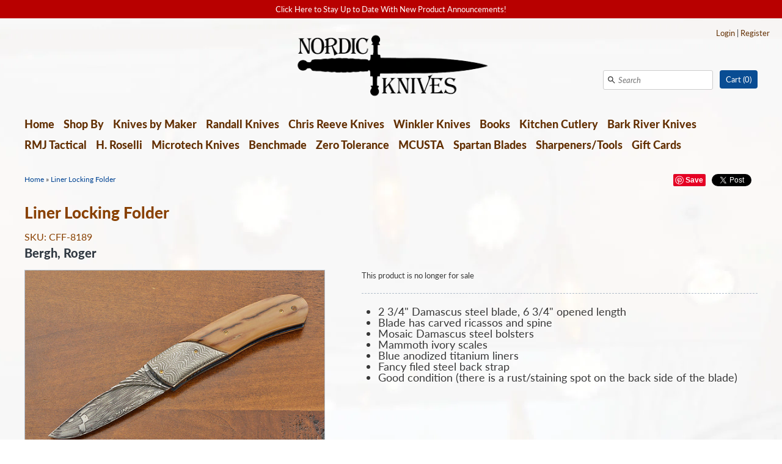

--- FILE ---
content_type: text/html; charset=utf-8
request_url: https://nordicknives.com/products/liner-locking-folder-249
body_size: 15824
content:
<!DOCTYPE html>
<html class="no-js" lang="en">
<head>
  <!-- Expression v4.7.2 -->
  <meta charset="utf-8" />
  <title>
    Liner Locking Folder &ndash; Nordic Knives
  </title>
  
  <meta name="description" content="2 3/4&quot; Damascus steel blade, 6 3/4&quot; opened length Blade has carved ricassos and spine Mosaic Damascus steel bolsters Mammoth ivory scales Blue anodized titanium liners Fancy filed steel back strap Good condition (there is a rust/staining spot on the back side of the blade)" />
  
  <link rel="canonical" href="https://nordicknives.com/products/liner-locking-folder-249" />

  <meta name="HandheldFriendly" content="True">
  <meta name="MobileOptimized" content="320">
  <meta name="viewport" content="width=device-width,initial-scale=1.0" />
  <meta name="theme-color" content="#094d93">

  
  <link rel="shortcut icon" href="//nordicknives.com/cdn/shop/files/fav.png?v=1613717166" type="image/png" />
  

  <meta property="og:site_name" content="Nordic Knives" />

	<meta property="og:image" content="http://nordicknives.com/cdn/shop/files/CFF-8189_large.jpg?v=1686773293" />
    <meta property="og:description" content="2 3/4&quot; Damascus steel blade, 6 3/4&quot; opened length Blade has carved ricassos and spine Mosaic Damascus steel bolsters Mammoth ivory scales..." />
    <meta property="og:title" content="Liner Locking Folder - Nordic Knives" />
    <meta property="og:type" content="product" />
    <meta property="og:url" content="https://nordicknives.com/products/liner-locking-folder-249" />


  
 


<meta name="twitter:card" content="summary">

  <meta name="twitter:title" content="Liner Locking Folder">
  <meta name="twitter:description" content="
2 3/4&quot; Damascus steel blade, 6 3/4&quot; opened length
Blade has carved ricassos and spine
Mosaic Damascus steel bolsters
Mammoth ivory scales
Blue anodized titanium liners
Fancy filed steel back strap
Good condition (there is a rust/staining spot on the back side of the blade)
">
  <meta name="twitter:image" content="https://nordicknives.com/cdn/shop/files/CFF-8189_medium.jpg?v=1686773293">
  <meta name="twitter:image:width" content="240">
  <meta name="twitter:image:height" content="240">


  <link href="//nordicknives.com/cdn/shop/t/2/assets/styles.scss.css?v=96747814353314419621762274855" rel="stylesheet" type="text/css" media="all" />

<script src="//ajax.googleapis.com/ajax/libs/jquery/1.8.1/jquery.min.js"></script>
<script src="//nordicknives.com/cdn/shopifycloud/storefront/assets/themes_support/api.jquery-7ab1a3a4.js" type="text/javascript"></script>


<script>
  Shopify.money_format = "${{amount}}";
  window.theme = window.theme || {};
  theme.jQuery = jQuery;
  theme.money_format = "${{amount}}";
  theme.productData = {};
  theme.setHomepageLayout = function(){
    if($('#shopify-section-sidebar [data-section-type="sidebar"]').children().length) {
      $('#key_content').attr('class', 'col-3-right');
    } else {
      $('#key_content').attr('class', 'col-4');
    }
  };
  theme.mobileSnapWidth = 768;
  document.documentElement.className = document.documentElement.className.replace('no-js', '');
</script>


<script>window.performance && window.performance.mark && window.performance.mark('shopify.content_for_header.start');</script><meta id="shopify-digital-wallet" name="shopify-digital-wallet" content="/5286920278/digital_wallets/dialog">
<link rel="alternate" type="application/json+oembed" href="https://nordicknives.com/products/liner-locking-folder-249.oembed">
<script async="async" src="/checkouts/internal/preloads.js?locale=en-US"></script>
<script id="shopify-features" type="application/json">{"accessToken":"fbafc2f837493c3c1aebebc538117a3a","betas":["rich-media-storefront-analytics"],"domain":"nordicknives.com","predictiveSearch":true,"shopId":5286920278,"locale":"en"}</script>
<script>var Shopify = Shopify || {};
Shopify.shop = "nordic-knives.myshopify.com";
Shopify.locale = "en";
Shopify.currency = {"active":"USD","rate":"1.0"};
Shopify.country = "US";
Shopify.theme = {"name":"Expression","id":39215464534,"schema_name":"Expression","schema_version":"4.7.2","theme_store_id":230,"role":"main"};
Shopify.theme.handle = "null";
Shopify.theme.style = {"id":null,"handle":null};
Shopify.cdnHost = "nordicknives.com/cdn";
Shopify.routes = Shopify.routes || {};
Shopify.routes.root = "/";</script>
<script type="module">!function(o){(o.Shopify=o.Shopify||{}).modules=!0}(window);</script>
<script>!function(o){function n(){var o=[];function n(){o.push(Array.prototype.slice.apply(arguments))}return n.q=o,n}var t=o.Shopify=o.Shopify||{};t.loadFeatures=n(),t.autoloadFeatures=n()}(window);</script>
<script id="shop-js-analytics" type="application/json">{"pageType":"product"}</script>
<script defer="defer" async type="module" src="//nordicknives.com/cdn/shopifycloud/shop-js/modules/v2/client.init-shop-cart-sync_BdyHc3Nr.en.esm.js"></script>
<script defer="defer" async type="module" src="//nordicknives.com/cdn/shopifycloud/shop-js/modules/v2/chunk.common_Daul8nwZ.esm.js"></script>
<script type="module">
  await import("//nordicknives.com/cdn/shopifycloud/shop-js/modules/v2/client.init-shop-cart-sync_BdyHc3Nr.en.esm.js");
await import("//nordicknives.com/cdn/shopifycloud/shop-js/modules/v2/chunk.common_Daul8nwZ.esm.js");

  window.Shopify.SignInWithShop?.initShopCartSync?.({"fedCMEnabled":true,"windoidEnabled":true});

</script>
<script id="__st">var __st={"a":5286920278,"offset":-25200,"reqid":"d7718dd3-8eae-42df-9fe2-e8025fc70b88-1768979380","pageurl":"nordicknives.com\/products\/liner-locking-folder-249","u":"924b76f54bf4","p":"product","rtyp":"product","rid":8372771979585};</script>
<script>window.ShopifyPaypalV4VisibilityTracking = true;</script>
<script id="captcha-bootstrap">!function(){'use strict';const t='contact',e='account',n='new_comment',o=[[t,t],['blogs',n],['comments',n],[t,'customer']],c=[[e,'customer_login'],[e,'guest_login'],[e,'recover_customer_password'],[e,'create_customer']],r=t=>t.map((([t,e])=>`form[action*='/${t}']:not([data-nocaptcha='true']) input[name='form_type'][value='${e}']`)).join(','),a=t=>()=>t?[...document.querySelectorAll(t)].map((t=>t.form)):[];function s(){const t=[...o],e=r(t);return a(e)}const i='password',u='form_key',d=['recaptcha-v3-token','g-recaptcha-response','h-captcha-response',i],f=()=>{try{return window.sessionStorage}catch{return}},m='__shopify_v',_=t=>t.elements[u];function p(t,e,n=!1){try{const o=window.sessionStorage,c=JSON.parse(o.getItem(e)),{data:r}=function(t){const{data:e,action:n}=t;return t[m]||n?{data:e,action:n}:{data:t,action:n}}(c);for(const[e,n]of Object.entries(r))t.elements[e]&&(t.elements[e].value=n);n&&o.removeItem(e)}catch(o){console.error('form repopulation failed',{error:o})}}const l='form_type',E='cptcha';function T(t){t.dataset[E]=!0}const w=window,h=w.document,L='Shopify',v='ce_forms',y='captcha';let A=!1;((t,e)=>{const n=(g='f06e6c50-85a8-45c8-87d0-21a2b65856fe',I='https://cdn.shopify.com/shopifycloud/storefront-forms-hcaptcha/ce_storefront_forms_captcha_hcaptcha.v1.5.2.iife.js',D={infoText:'Protected by hCaptcha',privacyText:'Privacy',termsText:'Terms'},(t,e,n)=>{const o=w[L][v],c=o.bindForm;if(c)return c(t,g,e,D).then(n);var r;o.q.push([[t,g,e,D],n]),r=I,A||(h.body.append(Object.assign(h.createElement('script'),{id:'captcha-provider',async:!0,src:r})),A=!0)});var g,I,D;w[L]=w[L]||{},w[L][v]=w[L][v]||{},w[L][v].q=[],w[L][y]=w[L][y]||{},w[L][y].protect=function(t,e){n(t,void 0,e),T(t)},Object.freeze(w[L][y]),function(t,e,n,w,h,L){const[v,y,A,g]=function(t,e,n){const i=e?o:[],u=t?c:[],d=[...i,...u],f=r(d),m=r(i),_=r(d.filter((([t,e])=>n.includes(e))));return[a(f),a(m),a(_),s()]}(w,h,L),I=t=>{const e=t.target;return e instanceof HTMLFormElement?e:e&&e.form},D=t=>v().includes(t);t.addEventListener('submit',(t=>{const e=I(t);if(!e)return;const n=D(e)&&!e.dataset.hcaptchaBound&&!e.dataset.recaptchaBound,o=_(e),c=g().includes(e)&&(!o||!o.value);(n||c)&&t.preventDefault(),c&&!n&&(function(t){try{if(!f())return;!function(t){const e=f();if(!e)return;const n=_(t);if(!n)return;const o=n.value;o&&e.removeItem(o)}(t);const e=Array.from(Array(32),(()=>Math.random().toString(36)[2])).join('');!function(t,e){_(t)||t.append(Object.assign(document.createElement('input'),{type:'hidden',name:u})),t.elements[u].value=e}(t,e),function(t,e){const n=f();if(!n)return;const o=[...t.querySelectorAll(`input[type='${i}']`)].map((({name:t})=>t)),c=[...d,...o],r={};for(const[a,s]of new FormData(t).entries())c.includes(a)||(r[a]=s);n.setItem(e,JSON.stringify({[m]:1,action:t.action,data:r}))}(t,e)}catch(e){console.error('failed to persist form',e)}}(e),e.submit())}));const S=(t,e)=>{t&&!t.dataset[E]&&(n(t,e.some((e=>e===t))),T(t))};for(const o of['focusin','change'])t.addEventListener(o,(t=>{const e=I(t);D(e)&&S(e,y())}));const B=e.get('form_key'),M=e.get(l),P=B&&M;t.addEventListener('DOMContentLoaded',(()=>{const t=y();if(P)for(const e of t)e.elements[l].value===M&&p(e,B);[...new Set([...A(),...v().filter((t=>'true'===t.dataset.shopifyCaptcha))])].forEach((e=>S(e,t)))}))}(h,new URLSearchParams(w.location.search),n,t,e,['guest_login'])})(!0,!0)}();</script>
<script integrity="sha256-4kQ18oKyAcykRKYeNunJcIwy7WH5gtpwJnB7kiuLZ1E=" data-source-attribution="shopify.loadfeatures" defer="defer" src="//nordicknives.com/cdn/shopifycloud/storefront/assets/storefront/load_feature-a0a9edcb.js" crossorigin="anonymous"></script>
<script data-source-attribution="shopify.dynamic_checkout.dynamic.init">var Shopify=Shopify||{};Shopify.PaymentButton=Shopify.PaymentButton||{isStorefrontPortableWallets:!0,init:function(){window.Shopify.PaymentButton.init=function(){};var t=document.createElement("script");t.src="https://nordicknives.com/cdn/shopifycloud/portable-wallets/latest/portable-wallets.en.js",t.type="module",document.head.appendChild(t)}};
</script>
<script data-source-attribution="shopify.dynamic_checkout.buyer_consent">
  function portableWalletsHideBuyerConsent(e){var t=document.getElementById("shopify-buyer-consent"),n=document.getElementById("shopify-subscription-policy-button");t&&n&&(t.classList.add("hidden"),t.setAttribute("aria-hidden","true"),n.removeEventListener("click",e))}function portableWalletsShowBuyerConsent(e){var t=document.getElementById("shopify-buyer-consent"),n=document.getElementById("shopify-subscription-policy-button");t&&n&&(t.classList.remove("hidden"),t.removeAttribute("aria-hidden"),n.addEventListener("click",e))}window.Shopify?.PaymentButton&&(window.Shopify.PaymentButton.hideBuyerConsent=portableWalletsHideBuyerConsent,window.Shopify.PaymentButton.showBuyerConsent=portableWalletsShowBuyerConsent);
</script>
<script data-source-attribution="shopify.dynamic_checkout.cart.bootstrap">document.addEventListener("DOMContentLoaded",(function(){function t(){return document.querySelector("shopify-accelerated-checkout-cart, shopify-accelerated-checkout")}if(t())Shopify.PaymentButton.init();else{new MutationObserver((function(e,n){t()&&(Shopify.PaymentButton.init(),n.disconnect())})).observe(document.body,{childList:!0,subtree:!0})}}));
</script>

<script>window.performance && window.performance.mark && window.performance.mark('shopify.content_for_header.end');</script>
  

<link href="https://monorail-edge.shopifysvc.com" rel="dns-prefetch">
<script>(function(){if ("sendBeacon" in navigator && "performance" in window) {try {var session_token_from_headers = performance.getEntriesByType('navigation')[0].serverTiming.find(x => x.name == '_s').description;} catch {var session_token_from_headers = undefined;}var session_cookie_matches = document.cookie.match(/_shopify_s=([^;]*)/);var session_token_from_cookie = session_cookie_matches && session_cookie_matches.length === 2 ? session_cookie_matches[1] : "";var session_token = session_token_from_headers || session_token_from_cookie || "";function handle_abandonment_event(e) {var entries = performance.getEntries().filter(function(entry) {return /monorail-edge.shopifysvc.com/.test(entry.name);});if (!window.abandonment_tracked && entries.length === 0) {window.abandonment_tracked = true;var currentMs = Date.now();var navigation_start = performance.timing.navigationStart;var payload = {shop_id: 5286920278,url: window.location.href,navigation_start,duration: currentMs - navigation_start,session_token,page_type: "product"};window.navigator.sendBeacon("https://monorail-edge.shopifysvc.com/v1/produce", JSON.stringify({schema_id: "online_store_buyer_site_abandonment/1.1",payload: payload,metadata: {event_created_at_ms: currentMs,event_sent_at_ms: currentMs}}));}}window.addEventListener('pagehide', handle_abandonment_event);}}());</script>
<script id="web-pixels-manager-setup">(function e(e,d,r,n,o){if(void 0===o&&(o={}),!Boolean(null===(a=null===(i=window.Shopify)||void 0===i?void 0:i.analytics)||void 0===a?void 0:a.replayQueue)){var i,a;window.Shopify=window.Shopify||{};var t=window.Shopify;t.analytics=t.analytics||{};var s=t.analytics;s.replayQueue=[],s.publish=function(e,d,r){return s.replayQueue.push([e,d,r]),!0};try{self.performance.mark("wpm:start")}catch(e){}var l=function(){var e={modern:/Edge?\/(1{2}[4-9]|1[2-9]\d|[2-9]\d{2}|\d{4,})\.\d+(\.\d+|)|Firefox\/(1{2}[4-9]|1[2-9]\d|[2-9]\d{2}|\d{4,})\.\d+(\.\d+|)|Chrom(ium|e)\/(9{2}|\d{3,})\.\d+(\.\d+|)|(Maci|X1{2}).+ Version\/(15\.\d+|(1[6-9]|[2-9]\d|\d{3,})\.\d+)([,.]\d+|)( \(\w+\)|)( Mobile\/\w+|) Safari\/|Chrome.+OPR\/(9{2}|\d{3,})\.\d+\.\d+|(CPU[ +]OS|iPhone[ +]OS|CPU[ +]iPhone|CPU IPhone OS|CPU iPad OS)[ +]+(15[._]\d+|(1[6-9]|[2-9]\d|\d{3,})[._]\d+)([._]\d+|)|Android:?[ /-](13[3-9]|1[4-9]\d|[2-9]\d{2}|\d{4,})(\.\d+|)(\.\d+|)|Android.+Firefox\/(13[5-9]|1[4-9]\d|[2-9]\d{2}|\d{4,})\.\d+(\.\d+|)|Android.+Chrom(ium|e)\/(13[3-9]|1[4-9]\d|[2-9]\d{2}|\d{4,})\.\d+(\.\d+|)|SamsungBrowser\/([2-9]\d|\d{3,})\.\d+/,legacy:/Edge?\/(1[6-9]|[2-9]\d|\d{3,})\.\d+(\.\d+|)|Firefox\/(5[4-9]|[6-9]\d|\d{3,})\.\d+(\.\d+|)|Chrom(ium|e)\/(5[1-9]|[6-9]\d|\d{3,})\.\d+(\.\d+|)([\d.]+$|.*Safari\/(?![\d.]+ Edge\/[\d.]+$))|(Maci|X1{2}).+ Version\/(10\.\d+|(1[1-9]|[2-9]\d|\d{3,})\.\d+)([,.]\d+|)( \(\w+\)|)( Mobile\/\w+|) Safari\/|Chrome.+OPR\/(3[89]|[4-9]\d|\d{3,})\.\d+\.\d+|(CPU[ +]OS|iPhone[ +]OS|CPU[ +]iPhone|CPU IPhone OS|CPU iPad OS)[ +]+(10[._]\d+|(1[1-9]|[2-9]\d|\d{3,})[._]\d+)([._]\d+|)|Android:?[ /-](13[3-9]|1[4-9]\d|[2-9]\d{2}|\d{4,})(\.\d+|)(\.\d+|)|Mobile Safari.+OPR\/([89]\d|\d{3,})\.\d+\.\d+|Android.+Firefox\/(13[5-9]|1[4-9]\d|[2-9]\d{2}|\d{4,})\.\d+(\.\d+|)|Android.+Chrom(ium|e)\/(13[3-9]|1[4-9]\d|[2-9]\d{2}|\d{4,})\.\d+(\.\d+|)|Android.+(UC? ?Browser|UCWEB|U3)[ /]?(15\.([5-9]|\d{2,})|(1[6-9]|[2-9]\d|\d{3,})\.\d+)\.\d+|SamsungBrowser\/(5\.\d+|([6-9]|\d{2,})\.\d+)|Android.+MQ{2}Browser\/(14(\.(9|\d{2,})|)|(1[5-9]|[2-9]\d|\d{3,})(\.\d+|))(\.\d+|)|K[Aa][Ii]OS\/(3\.\d+|([4-9]|\d{2,})\.\d+)(\.\d+|)/},d=e.modern,r=e.legacy,n=navigator.userAgent;return n.match(d)?"modern":n.match(r)?"legacy":"unknown"}(),u="modern"===l?"modern":"legacy",c=(null!=n?n:{modern:"",legacy:""})[u],f=function(e){return[e.baseUrl,"/wpm","/b",e.hashVersion,"modern"===e.buildTarget?"m":"l",".js"].join("")}({baseUrl:d,hashVersion:r,buildTarget:u}),m=function(e){var d=e.version,r=e.bundleTarget,n=e.surface,o=e.pageUrl,i=e.monorailEndpoint;return{emit:function(e){var a=e.status,t=e.errorMsg,s=(new Date).getTime(),l=JSON.stringify({metadata:{event_sent_at_ms:s},events:[{schema_id:"web_pixels_manager_load/3.1",payload:{version:d,bundle_target:r,page_url:o,status:a,surface:n,error_msg:t},metadata:{event_created_at_ms:s}}]});if(!i)return console&&console.warn&&console.warn("[Web Pixels Manager] No Monorail endpoint provided, skipping logging."),!1;try{return self.navigator.sendBeacon.bind(self.navigator)(i,l)}catch(e){}var u=new XMLHttpRequest;try{return u.open("POST",i,!0),u.setRequestHeader("Content-Type","text/plain"),u.send(l),!0}catch(e){return console&&console.warn&&console.warn("[Web Pixels Manager] Got an unhandled error while logging to Monorail."),!1}}}}({version:r,bundleTarget:l,surface:e.surface,pageUrl:self.location.href,monorailEndpoint:e.monorailEndpoint});try{o.browserTarget=l,function(e){var d=e.src,r=e.async,n=void 0===r||r,o=e.onload,i=e.onerror,a=e.sri,t=e.scriptDataAttributes,s=void 0===t?{}:t,l=document.createElement("script"),u=document.querySelector("head"),c=document.querySelector("body");if(l.async=n,l.src=d,a&&(l.integrity=a,l.crossOrigin="anonymous"),s)for(var f in s)if(Object.prototype.hasOwnProperty.call(s,f))try{l.dataset[f]=s[f]}catch(e){}if(o&&l.addEventListener("load",o),i&&l.addEventListener("error",i),u)u.appendChild(l);else{if(!c)throw new Error("Did not find a head or body element to append the script");c.appendChild(l)}}({src:f,async:!0,onload:function(){if(!function(){var e,d;return Boolean(null===(d=null===(e=window.Shopify)||void 0===e?void 0:e.analytics)||void 0===d?void 0:d.initialized)}()){var d=window.webPixelsManager.init(e)||void 0;if(d){var r=window.Shopify.analytics;r.replayQueue.forEach((function(e){var r=e[0],n=e[1],o=e[2];d.publishCustomEvent(r,n,o)})),r.replayQueue=[],r.publish=d.publishCustomEvent,r.visitor=d.visitor,r.initialized=!0}}},onerror:function(){return m.emit({status:"failed",errorMsg:"".concat(f," has failed to load")})},sri:function(e){var d=/^sha384-[A-Za-z0-9+/=]+$/;return"string"==typeof e&&d.test(e)}(c)?c:"",scriptDataAttributes:o}),m.emit({status:"loading"})}catch(e){m.emit({status:"failed",errorMsg:(null==e?void 0:e.message)||"Unknown error"})}}})({shopId: 5286920278,storefrontBaseUrl: "https://nordicknives.com",extensionsBaseUrl: "https://extensions.shopifycdn.com/cdn/shopifycloud/web-pixels-manager",monorailEndpoint: "https://monorail-edge.shopifysvc.com/unstable/produce_batch",surface: "storefront-renderer",enabledBetaFlags: ["2dca8a86"],webPixelsConfigList: [{"id":"shopify-app-pixel","configuration":"{}","eventPayloadVersion":"v1","runtimeContext":"STRICT","scriptVersion":"0450","apiClientId":"shopify-pixel","type":"APP","privacyPurposes":["ANALYTICS","MARKETING"]},{"id":"shopify-custom-pixel","eventPayloadVersion":"v1","runtimeContext":"LAX","scriptVersion":"0450","apiClientId":"shopify-pixel","type":"CUSTOM","privacyPurposes":["ANALYTICS","MARKETING"]}],isMerchantRequest: false,initData: {"shop":{"name":"Nordic Knives","paymentSettings":{"currencyCode":"USD"},"myshopifyDomain":"nordic-knives.myshopify.com","countryCode":"US","storefrontUrl":"https:\/\/nordicknives.com"},"customer":null,"cart":null,"checkout":null,"productVariants":[{"price":{"amount":995.0,"currencyCode":"USD"},"product":{"title":"Liner Locking Folder","vendor":"Bergh, Roger","id":"8372771979585","untranslatedTitle":"Liner Locking Folder","url":"\/products\/liner-locking-folder-249","type":"CFF-8189"},"id":"45356215501121","image":{"src":"\/\/nordicknives.com\/cdn\/shop\/files\/CFF-8189.jpg?v=1686773293"},"sku":"CFF-8189","title":"Default Title","untranslatedTitle":"Default Title"}],"purchasingCompany":null},},"https://nordicknives.com/cdn","fcfee988w5aeb613cpc8e4bc33m6693e112",{"modern":"","legacy":""},{"shopId":"5286920278","storefrontBaseUrl":"https:\/\/nordicknives.com","extensionBaseUrl":"https:\/\/extensions.shopifycdn.com\/cdn\/shopifycloud\/web-pixels-manager","surface":"storefront-renderer","enabledBetaFlags":"[\"2dca8a86\"]","isMerchantRequest":"false","hashVersion":"fcfee988w5aeb613cpc8e4bc33m6693e112","publish":"custom","events":"[[\"page_viewed\",{}],[\"product_viewed\",{\"productVariant\":{\"price\":{\"amount\":995.0,\"currencyCode\":\"USD\"},\"product\":{\"title\":\"Liner Locking Folder\",\"vendor\":\"Bergh, Roger\",\"id\":\"8372771979585\",\"untranslatedTitle\":\"Liner Locking Folder\",\"url\":\"\/products\/liner-locking-folder-249\",\"type\":\"CFF-8189\"},\"id\":\"45356215501121\",\"image\":{\"src\":\"\/\/nordicknives.com\/cdn\/shop\/files\/CFF-8189.jpg?v=1686773293\"},\"sku\":\"CFF-8189\",\"title\":\"Default Title\",\"untranslatedTitle\":\"Default Title\"}}]]"});</script><script>
  window.ShopifyAnalytics = window.ShopifyAnalytics || {};
  window.ShopifyAnalytics.meta = window.ShopifyAnalytics.meta || {};
  window.ShopifyAnalytics.meta.currency = 'USD';
  var meta = {"product":{"id":8372771979585,"gid":"gid:\/\/shopify\/Product\/8372771979585","vendor":"Bergh, Roger","type":"CFF-8189","handle":"liner-locking-folder-249","variants":[{"id":45356215501121,"price":99500,"name":"Liner Locking Folder","public_title":null,"sku":"CFF-8189"}],"remote":false},"page":{"pageType":"product","resourceType":"product","resourceId":8372771979585,"requestId":"d7718dd3-8eae-42df-9fe2-e8025fc70b88-1768979380"}};
  for (var attr in meta) {
    window.ShopifyAnalytics.meta[attr] = meta[attr];
  }
</script>
<script class="analytics">
  (function () {
    var customDocumentWrite = function(content) {
      var jquery = null;

      if (window.jQuery) {
        jquery = window.jQuery;
      } else if (window.Checkout && window.Checkout.$) {
        jquery = window.Checkout.$;
      }

      if (jquery) {
        jquery('body').append(content);
      }
    };

    var hasLoggedConversion = function(token) {
      if (token) {
        return document.cookie.indexOf('loggedConversion=' + token) !== -1;
      }
      return false;
    }

    var setCookieIfConversion = function(token) {
      if (token) {
        var twoMonthsFromNow = new Date(Date.now());
        twoMonthsFromNow.setMonth(twoMonthsFromNow.getMonth() + 2);

        document.cookie = 'loggedConversion=' + token + '; expires=' + twoMonthsFromNow;
      }
    }

    var trekkie = window.ShopifyAnalytics.lib = window.trekkie = window.trekkie || [];
    if (trekkie.integrations) {
      return;
    }
    trekkie.methods = [
      'identify',
      'page',
      'ready',
      'track',
      'trackForm',
      'trackLink'
    ];
    trekkie.factory = function(method) {
      return function() {
        var args = Array.prototype.slice.call(arguments);
        args.unshift(method);
        trekkie.push(args);
        return trekkie;
      };
    };
    for (var i = 0; i < trekkie.methods.length; i++) {
      var key = trekkie.methods[i];
      trekkie[key] = trekkie.factory(key);
    }
    trekkie.load = function(config) {
      trekkie.config = config || {};
      trekkie.config.initialDocumentCookie = document.cookie;
      var first = document.getElementsByTagName('script')[0];
      var script = document.createElement('script');
      script.type = 'text/javascript';
      script.onerror = function(e) {
        var scriptFallback = document.createElement('script');
        scriptFallback.type = 'text/javascript';
        scriptFallback.onerror = function(error) {
                var Monorail = {
      produce: function produce(monorailDomain, schemaId, payload) {
        var currentMs = new Date().getTime();
        var event = {
          schema_id: schemaId,
          payload: payload,
          metadata: {
            event_created_at_ms: currentMs,
            event_sent_at_ms: currentMs
          }
        };
        return Monorail.sendRequest("https://" + monorailDomain + "/v1/produce", JSON.stringify(event));
      },
      sendRequest: function sendRequest(endpointUrl, payload) {
        // Try the sendBeacon API
        if (window && window.navigator && typeof window.navigator.sendBeacon === 'function' && typeof window.Blob === 'function' && !Monorail.isIos12()) {
          var blobData = new window.Blob([payload], {
            type: 'text/plain'
          });

          if (window.navigator.sendBeacon(endpointUrl, blobData)) {
            return true;
          } // sendBeacon was not successful

        } // XHR beacon

        var xhr = new XMLHttpRequest();

        try {
          xhr.open('POST', endpointUrl);
          xhr.setRequestHeader('Content-Type', 'text/plain');
          xhr.send(payload);
        } catch (e) {
          console.log(e);
        }

        return false;
      },
      isIos12: function isIos12() {
        return window.navigator.userAgent.lastIndexOf('iPhone; CPU iPhone OS 12_') !== -1 || window.navigator.userAgent.lastIndexOf('iPad; CPU OS 12_') !== -1;
      }
    };
    Monorail.produce('monorail-edge.shopifysvc.com',
      'trekkie_storefront_load_errors/1.1',
      {shop_id: 5286920278,
      theme_id: 39215464534,
      app_name: "storefront",
      context_url: window.location.href,
      source_url: "//nordicknives.com/cdn/s/trekkie.storefront.cd680fe47e6c39ca5d5df5f0a32d569bc48c0f27.min.js"});

        };
        scriptFallback.async = true;
        scriptFallback.src = '//nordicknives.com/cdn/s/trekkie.storefront.cd680fe47e6c39ca5d5df5f0a32d569bc48c0f27.min.js';
        first.parentNode.insertBefore(scriptFallback, first);
      };
      script.async = true;
      script.src = '//nordicknives.com/cdn/s/trekkie.storefront.cd680fe47e6c39ca5d5df5f0a32d569bc48c0f27.min.js';
      first.parentNode.insertBefore(script, first);
    };
    trekkie.load(
      {"Trekkie":{"appName":"storefront","development":false,"defaultAttributes":{"shopId":5286920278,"isMerchantRequest":null,"themeId":39215464534,"themeCityHash":"9221467252639100189","contentLanguage":"en","currency":"USD"},"isServerSideCookieWritingEnabled":true,"monorailRegion":"shop_domain","enabledBetaFlags":["65f19447"]},"Session Attribution":{},"S2S":{"facebookCapiEnabled":false,"source":"trekkie-storefront-renderer","apiClientId":580111}}
    );

    var loaded = false;
    trekkie.ready(function() {
      if (loaded) return;
      loaded = true;

      window.ShopifyAnalytics.lib = window.trekkie;

      var originalDocumentWrite = document.write;
      document.write = customDocumentWrite;
      try { window.ShopifyAnalytics.merchantGoogleAnalytics.call(this); } catch(error) {};
      document.write = originalDocumentWrite;

      window.ShopifyAnalytics.lib.page(null,{"pageType":"product","resourceType":"product","resourceId":8372771979585,"requestId":"d7718dd3-8eae-42df-9fe2-e8025fc70b88-1768979380","shopifyEmitted":true});

      var match = window.location.pathname.match(/checkouts\/(.+)\/(thank_you|post_purchase)/)
      var token = match? match[1]: undefined;
      if (!hasLoggedConversion(token)) {
        setCookieIfConversion(token);
        window.ShopifyAnalytics.lib.track("Viewed Product",{"currency":"USD","variantId":45356215501121,"productId":8372771979585,"productGid":"gid:\/\/shopify\/Product\/8372771979585","name":"Liner Locking Folder","price":"995.00","sku":"CFF-8189","brand":"Bergh, Roger","variant":null,"category":"CFF-8189","nonInteraction":true,"remote":false},undefined,undefined,{"shopifyEmitted":true});
      window.ShopifyAnalytics.lib.track("monorail:\/\/trekkie_storefront_viewed_product\/1.1",{"currency":"USD","variantId":45356215501121,"productId":8372771979585,"productGid":"gid:\/\/shopify\/Product\/8372771979585","name":"Liner Locking Folder","price":"995.00","sku":"CFF-8189","brand":"Bergh, Roger","variant":null,"category":"CFF-8189","nonInteraction":true,"remote":false,"referer":"https:\/\/nordicknives.com\/products\/liner-locking-folder-249"});
      }
    });


        var eventsListenerScript = document.createElement('script');
        eventsListenerScript.async = true;
        eventsListenerScript.src = "//nordicknives.com/cdn/shopifycloud/storefront/assets/shop_events_listener-3da45d37.js";
        document.getElementsByTagName('head')[0].appendChild(eventsListenerScript);

})();</script>
<script
  defer
  src="https://nordicknives.com/cdn/shopifycloud/perf-kit/shopify-perf-kit-3.0.4.min.js"
  data-application="storefront-renderer"
  data-shop-id="5286920278"
  data-render-region="gcp-us-central1"
  data-page-type="product"
  data-theme-instance-id="39215464534"
  data-theme-name="Expression"
  data-theme-version="4.7.2"
  data-monorail-region="shop_domain"
  data-resource-timing-sampling-rate="10"
  data-shs="true"
  data-shs-beacon="true"
  data-shs-export-with-fetch="true"
  data-shs-logs-sample-rate="1"
  data-shs-beacon-endpoint="https://nordicknives.com/api/collect"
></script>
 <body id="page-product">

  <div id="wrapthewrap">
    <div id="wrap" class="clearfix">

      <div id="shopify-section-header" class="shopify-section"><style type="text/css">
  .logo-image-wrap {
    width: 325px;
  }
</style>






<div data-section-type="header">
  
  
  <style type="text/css">
    .announcement {
      background: #b80000;
      color: #ffffff;
    }
  </style>
  <div class="announcement">
    <a href="http://eepurl.com/glYPyz">
    <div class="announcement__inner">
      Click Here to Stay Up to Date With New Product Announcements!
    </div>
    </a>
  </div>
  
  

  <div id="mobile-header">
    <button id="toggle-mobile-menu" aria-controls="mobile-nav" aria-label="Open or close menu">Menu<span class="s1"></span><span class="s2"></span><span class="s3"></span></button>
    

<span class="custlogin">
  
  <a href="https://shopify.com/5286920278/account?locale=en&amp;region_country=US" id="customer_login_link">Login</a>
  
  | <a href="https://shopify.com/5286920278/account?locale=en" id="customer_register_link">Register</a>
  
  
</span>


    <a class="cartitems" href="/cart">Cart (<span class="count">0</span>)</a>

    <div id="mobile-nav" class="mobile-nav" role="navigation" aria-label="Mobile navigation">
      <div class="nav-page active">
        <div class="search">
          <form action="/search" method="get">
            <button tabindex="-1" type="submit" aria-label="Submit"><svg fill="#000000" height="24" viewBox="0 0 24 24" width="24" xmlns="http://www.w3.org/2000/svg">
  <title>Search</title>
  <path d="M15.5 14h-.79l-.28-.27C15.41 12.59 16 11.11 16 9.5 16 5.91 13.09 3 9.5 3S3 5.91 3 9.5 5.91 16 9.5 16c1.61 0 3.09-.59 4.23-1.57l.27.28v.79l5 4.99L20.49 19l-4.99-5zm-6 0C7.01 14 5 11.99 5 9.5S7.01 5 9.5 5 14 7.01 14 9.5 11.99 14 9.5 14z"/>
  <path d="M0 0h24v24H0z" fill="none"/>
</svg></button>
            <input tabindex="-1" type="text" name="q" id="q" value="" aria-label="Search" placeholder="Search" />
          </form>
        </div><!-- .search -->

        <ul class="nav">
          
          <li >
            <a tabindex="-1" href="/">Home</a>

            
          </li>
          
          <li class="has-children">
            <a tabindex="-1" href="#">Shop By</a>

            
            <button tabindex="-1" class="mobile-expand" data-menu="menu-0-2" aria-haspopup="true" aria-controls="mobile-menu-0-2">
              <svg fill="#000000" height="24" viewBox="0 0 24 24" width="24" xmlns="http://www.w3.org/2000/svg">
  <title>Right</title>
  <path class="svg-chevron-shadow" fill="#bbbbbb" d="M8.59 16.64l4.58-4.59-4.58-4.59L10 6.05l6 6-6 6z"/>
  <path class="svg-chevron-line" fill="#333333" d="M8.59 16.34l4.58-4.59-4.58-4.59L10 5.75l6 6-6 6z"/>
  <path class="svg-chevron-bounds" d="M0-.25h24v24H0z" fill="none"/>
</svg>

            </button>
            
          </li>
          
          <li >
            <a tabindex="-1" href="/pages/custom-knives-by-artist">Knives by Maker</a>

            
          </li>
          
          <li class="has-children">
            <a tabindex="-1" href="#">Randall Knives</a>

            
            <button tabindex="-1" class="mobile-expand" data-menu="menu-0-4" aria-haspopup="true" aria-controls="mobile-menu-0-4">
              <svg fill="#000000" height="24" viewBox="0 0 24 24" width="24" xmlns="http://www.w3.org/2000/svg">
  <title>Right</title>
  <path class="svg-chevron-shadow" fill="#bbbbbb" d="M8.59 16.64l4.58-4.59-4.58-4.59L10 6.05l6 6-6 6z"/>
  <path class="svg-chevron-line" fill="#333333" d="M8.59 16.34l4.58-4.59-4.58-4.59L10 5.75l6 6-6 6z"/>
  <path class="svg-chevron-bounds" d="M0-.25h24v24H0z" fill="none"/>
</svg>

            </button>
            
          </li>
          
          <li >
            <a tabindex="-1" href="/collections/chris-reeve-knives">Chris Reeve Knives</a>

            
          </li>
          
          <li >
            <a tabindex="-1" href="/collections/winkler-knives">Winkler Knives</a>

            
          </li>
          
          <li >
            <a tabindex="-1" href="/collections/books">Books</a>

            
          </li>
          
          <li >
            <a tabindex="-1" href="/pages/kitchen-cutlery">Kitchen Cutlery</a>

            
          </li>
          
          <li >
            <a tabindex="-1" href="/collections/bark-river-knives">Bark River Knives</a>

            
          </li>
          
          <li >
            <a tabindex="-1" href="/collections/rmj-tactical">RMJ Tactical</a>

            
          </li>
          
          <li >
            <a tabindex="-1" href="/collections/roselli-h">H. Roselli</a>

            
          </li>
          
          <li >
            <a tabindex="-1" href="/collections/microtech-knives">Microtech Knives</a>

            
          </li>
          
          <li >
            <a tabindex="-1" href="/collections/benchmade">Benchmade</a>

            
          </li>
          
          <li >
            <a tabindex="-1" href="/collections/zero-tolerance">Zero Tolerance</a>

            
          </li>
          
          <li >
            <a tabindex="-1" href="/collections/mcusta">MCUSTA</a>

            
          </li>
          
          <li >
            <a tabindex="-1" href="/collections/spartan-blades">Spartan Blades</a>

            
          </li>
          
          <li >
            <a tabindex="-1" href="/collections/sharpeners-tools">Sharpeners/Tools</a>

            
          </li>
          
          <li >
            <a tabindex="-1" href="/products/gift-card">Gift Cards</a>

            
          </li>
          
        </ul>
      </div>

      
      
      
      
      <div class="nav-page" id="mobile-menu-0-2" data-menu="menu-0-2">
        <div class="nav-page__header">
          <button tabindex="-1" class="mobile-return" aria-label="Return to previous menu" aria-controls="mobile-menu-0-2"><svg fill="#000000" height="24" viewBox="0 0 24 24" width="24" xmlns="http://www.w3.org/2000/svg">
  <title>Left</title>
  <path class="svg-chevron-shadow" fill="#bbbbbb" d="M15.41 16.59l-4.58-4.59 4.58-4.59L14 6.0l-6 6 6 6z"/>
  <path class="svg-chevron-line" fill="#333333" d="M15.41 16.09l-4.58-4.59 4.58-4.59L14 5.5l-6 6 6 6z"/>
  <path class="svg-chevron-bounds" d="M0-.5h24v24H0z" fill="none"/>
</svg></button>
          <span class="nav-page__header__title">
            Shop By
          </span>
        </div>
        <ul class="nav">
          
          
          <li >
            <a tabindex="-1" href="/pages/custom-knives-by-artist">Shop by Artist</a>

            
          </li>
          
          <li >
            <a tabindex="-1" href="/pages/custom-knives-by-category">Shop by Category</a>

            
          </li>
          
          <li >
            <a tabindex="-1" href="/collections/knives-by-price">Shop by Price</a>

            
          </li>
          
          <li >
            <a tabindex="-1" href="/collections/knives-on-sale-1">Shop Knives on Sale</a>

            
          </li>
          
          <li >
            <a tabindex="-1" href="/pages/kitchen-cutlery">Kitchen Cutlery</a>

            
          </li>
          
        </ul>
      </div>
      
      
      
      
      
      <div class="nav-page" id="mobile-menu-0-4" data-menu="menu-0-4">
        <div class="nav-page__header">
          <button tabindex="-1" class="mobile-return" aria-label="Return to previous menu" aria-controls="mobile-menu-0-4"><svg fill="#000000" height="24" viewBox="0 0 24 24" width="24" xmlns="http://www.w3.org/2000/svg">
  <title>Left</title>
  <path class="svg-chevron-shadow" fill="#bbbbbb" d="M15.41 16.59l-4.58-4.59 4.58-4.59L14 6.0l-6 6 6 6z"/>
  <path class="svg-chevron-line" fill="#333333" d="M15.41 16.09l-4.58-4.59 4.58-4.59L14 5.5l-6 6 6 6z"/>
  <path class="svg-chevron-bounds" d="M0-.5h24v24H0z" fill="none"/>
</svg></button>
          <span class="nav-page__header__title">
            Randall Knives
          </span>
        </div>
        <ul class="nav">
          
          
          <li >
            <a tabindex="-1" href="/collections/randall-knives">Randall Knives In Stock</a>

            
          </li>
          
          <li >
            <a tabindex="-1" href="/pages/randall-knives-special-orders">Randall Knives Special Orders</a>

            
          </li>
          
        </ul>
      </div>
      
      
      
      
      
      
      
      
      
      
      
      
      
      
      
      
      
      
      
      
      
      
      
      
      
      
      
      
      
      

      
      
      
      
      
      
      
      
      
      
      
      
      
      
      
      
      
      
      
      
      
      
      
      
      
      
      
      
      
      
      
      
      
      
      
      
      
      
      
      
      
      
      
      
      
      
      
      
      
      
      
      
      
      
      
      
      
    </div>
  </div>

  <a href="#" class="cover-all toggle-mobile-menu"></a>

  <div id="header" class="container clearfix">
    <div id="shoplogo" class="centered">
      
      <a class="logo-image-wrap" href="/" title="Nordic Knives"><img src="//nordicknives.com/cdn/shop/files/Nordic-Knives-Logo-2019.png?v=1613717160" alt="" /></a>
      
      
      <div id="cartwrapper">
        <div class="search">
          <form action="/search" method="get">
            <button type="submit" aria-label="Submit"><svg fill="#000000" height="24" viewBox="0 0 24 24" width="24" xmlns="http://www.w3.org/2000/svg">
  <title>Search</title>
  <path d="M15.5 14h-.79l-.28-.27C15.41 12.59 16 11.11 16 9.5 16 5.91 13.09 3 9.5 3S3 5.91 3 9.5 5.91 16 9.5 16c1.61 0 3.09-.59 4.23-1.57l.27.28v.79l5 4.99L20.49 19l-4.99-5zm-6 0C7.01 14 5 11.99 5 9.5S7.01 5 9.5 5 14 7.01 14 9.5 11.99 14 9.5 14z"/>
  <path d="M0 0h24v24H0z" fill="none"/>
</svg></button>
            <input type="text" name="q" id="q" value="" aria-label="Search" placeholder="Search" />
          </form>
        </div><!-- .search -->
        <div id="cart">
          <div class="inner">
            <a class="cartitems" href="/cart">Cart (<span class="count">0</span>)</a>
          </div>
        </div><!-- #cart -->
      </div><!-- #cartwrapper -->
      
    </div><!-- #shoplogo -->

    <div class="header-upper-right">
      

      

<span class="custlogin">
  
  <a href="https://shopify.com/5286920278/account?locale=en&amp;region_country=US" id="customer_login_link">Login</a>
  
  | <a href="https://shopify.com/5286920278/account?locale=en" id="customer_register_link">Register</a>
  
  
</span>


    </div>

    <div id="navblock" class="clearfix">
      

      <ul class="nav fullwidthnav" role="navigation" aria-label="Primary navigation">
        
        <li >
          <a href="/" >Home</a>

          
        </li>
        
        <li class="has-children">
          <a href="#" aria-haspopup="true">Shop By</a>

          
          <ul>
            
            <li >
              <a href="/pages/custom-knives-by-artist" >Shop by Artist</a>

              
            </li>
            
            <li >
              <a href="/pages/custom-knives-by-category" >Shop by Category</a>

              
            </li>
            
            <li >
              <a href="/collections/knives-by-price" >Shop by Price</a>

              
            </li>
            
            <li >
              <a href="/collections/knives-on-sale-1" >Shop Knives on Sale</a>

              
            </li>
            
            <li >
              <a href="/pages/kitchen-cutlery" >Kitchen Cutlery</a>

              
            </li>
            
          </ul>
          
        </li>
        
        <li >
          <a href="/pages/custom-knives-by-artist" >Knives by Maker</a>

          
        </li>
        
        <li class="has-children">
          <a href="#" aria-haspopup="true">Randall Knives</a>

          
          <ul>
            
            <li >
              <a href="/collections/randall-knives" >Randall Knives In Stock</a>

              
            </li>
            
            <li >
              <a href="/pages/randall-knives-special-orders" >Randall Knives Special Orders</a>

              
            </li>
            
          </ul>
          
        </li>
        
        <li >
          <a href="/collections/chris-reeve-knives" >Chris Reeve Knives</a>

          
        </li>
        
        <li >
          <a href="/collections/winkler-knives" >Winkler Knives</a>

          
        </li>
        
        <li >
          <a href="/collections/books" >Books</a>

          
        </li>
        
        <li >
          <a href="/pages/kitchen-cutlery" >Kitchen Cutlery</a>

          
        </li>
        
        <li >
          <a href="/collections/bark-river-knives" >Bark River Knives</a>

          
        </li>
        
        <li >
          <a href="/collections/rmj-tactical" >RMJ Tactical</a>

          
        </li>
        
        <li >
          <a href="/collections/roselli-h" >H. Roselli</a>

          
        </li>
        
        <li >
          <a href="/collections/microtech-knives" >Microtech Knives</a>

          
        </li>
        
        <li >
          <a href="/collections/benchmade" >Benchmade</a>

          
        </li>
        
        <li >
          <a href="/collections/zero-tolerance" >Zero Tolerance</a>

          
        </li>
        
        <li >
          <a href="/collections/mcusta" >MCUSTA</a>

          
        </li>
        
        <li >
          <a href="/collections/spartan-blades" >Spartan Blades</a>

          
        </li>
        
        <li >
          <a href="/collections/sharpeners-tools" >Sharpeners/Tools</a>

          
        </li>
        
        <li >
          <a href="/products/gift-card" >Gift Cards</a>

          
        </li>
        
      </ul>
    </div><!-- #navblock -->
  </div><!-- #header -->
</div>




</div>

      <div class="container">
        <div id="shopify-section-product-template" class="shopify-section">


<div data-section-type="product-template">
  
  
    
  <div id="breadcrumbs">
    <span class="text">
      
      <a href="/" title="Home">Home</a>
      &raquo;
      

      <a href="/products/liner-locking-folder-249">Liner Locking Folder</a>
      
    </span>
     <div class="social clearfix">

    <div class="socitem facebookcont">
        <div class="fb-like" data-send="false" data-layout="button_count" data-width="80" data-show-faces="false"></div>
        <div id="fb-root"></div>
        <script>(function(d, s, id) {
        var js, fjs = d.getElementsByTagName(s)[0];
        if (d.getElementById(id)) return;
        js = d.createElement(s); js.id = id;
        js.src = "//connect.facebook.net/en_GB/all.js#xfbml=1&status=0";
        fjs.parentNode.insertBefore(js, fjs);
        }(document, 'script', 'facebook-jssdk'));</script>
    </div>

    <div class="socitem twittercont">
        <a href="https://twitter.com/share" class="twitter-share-button" data-count="none">Tweet</a>
        <script>!function(d,s,id){var js,fjs=d.getElementsByTagName(s)[0];if(!d.getElementById(id)){js=d.createElement(s);js.id=id;js.src="//platform.twitter.com/widgets.js";fjs.parentNode.insertBefore(js,fjs);}}(document,"script","twitter-wjs");</script>
    </div>

    
    <div class="socitem pinterestcont">
      <a href="http://pinterest.com/pin/create/button/?url=https://nordicknives.com/products/liner-locking-folder-249&media=http://nordicknives.com/cdn/shop/files/CFF-8189.jpg?v=1686773293&description=Liner Locking Folder" class="pin-it-button" target="_blank" count-layout="none"><img border="0" src="//assets.pinterest.com/images/PinExt.png" title="Pin It" /></a>
      <script type="text/javascript" src="//assets.pinterest.com/js/pinit.js"></script>
    </div>
    
    
<!--     
    <div class="socitem">
      <a id="FancyButton" data-count="false" href="http://www.thefancy.com/fancyit?ItemURL=https://nordicknives.com/products/liner-locking-folder-249&Title=Liner Locking Folder&Category=CFF-8189&ImageURL=http://nordicknives.com/cdn/shop/files/CFF-8189_grande.jpg?v=1686773293">Fancy</a>
      <script src="https://www.thefancy.com/fancyit.js" type="text/javascript"></script>
    </div>
     -->

    
</div> 
  </div><!-- #breadcrumbs -->
  

  <div id="content" class="product-area" itemscope itemtype="http://schema.org/Product">
    <meta itemprop="name" content="Liner Locking Folder" />
    <meta itemprop="url" content="https://nordicknives.com/products/liner-locking-folder-249" />
    <meta itemprop="image" content="http://nordicknives.com/cdn/shop/files/CFF-8189_1024x.jpg?v=1686773293" />
    
    <div itemprop="offers" itemscope itemtype="http://schema.org/Offer">
      <meta itemprop="price" content="995.00" />
      <meta itemprop="priceCurrency" content="USD" />
      
      <link itemprop="availability" href="http://schema.org/OutOfStock" />
      
    </div>
    

    <h1 class="mb-0">Liner Locking Folder<br><span class="fw-400 fs-10 sku">SKU: <span class="sku__value">CFF-8189</span></span></h1>
    <h3 itemprop="brand" class="product-single__vendor">Bergh, Roger</h3>
    <div class="productimages">
      

      
      <div class="main">
        <a href="//nordicknives.com/cdn/shop/files/CFF-8189.jpg?v=1686773293">
          
          <div class="rimage-outer-wrapper" style="max-width: 1200px; max-height: 750px">
  <div class="rimage-wrapper lazyload--placeholder" style="padding-top:62.5%">
    
    
    <img class="rimage__image lazyload fade-in "
      data-src="//nordicknives.com/cdn/shop/files/CFF-8189_{width}x.jpg?v=1686773293"
      data-widths="[180, 220, 300, 360, 460, 540, 720, 900, 1080, 1296, 1512, 1728, 2048]"
      data-aspectratio="1.6"
      data-sizes="auto"
      alt="Liner Locking Folder"
      >

    <noscript>
      
      <img src="//nordicknives.com/cdn/shop/files/CFF-8189_1024x1024.jpg?v=1686773293" alt="Liner Locking Folder" class="rimage__image">
    </noscript>
  </div>
</div>


        </a>
      </div><!-- .main -->

      
      <div class="thumbs clearfix">
        <ul>
          
          <li>
            <a rel="gallery" title="Liner Locking Folder" href="//nordicknives.com/cdn/shop/files/CFF-8189.jpg?v=1686773293" title="Liner Locking Folder">
              <div class="rimage-outer-wrapper" style="max-width: 1200px; max-height: 750px">
  <div class="rimage-wrapper lazyload--placeholder" style="padding-top:62.5%">
    
    
    <img class="rimage__image lazyload fade-in "
      data-src="//nordicknives.com/cdn/shop/files/CFF-8189_{width}x.jpg?v=1686773293"
      data-widths="[180, 220, 300, 360, 460, 540, 720, 900, 1080, 1296, 1512, 1728, 2048]"
      data-aspectratio="1.6"
      data-sizes="auto"
      alt="Liner Locking Folder"
      >

    <noscript>
      
      <img src="//nordicknives.com/cdn/shop/files/CFF-8189_1024x1024.jpg?v=1686773293" alt="Liner Locking Folder" class="rimage__image">
    </noscript>
  </div>
</div>


            </a>
          </li>
          
          <li>
            <a rel="gallery" title="Liner Locking Folder" href="//nordicknives.com/cdn/shop/files/CFF-8189a.jpg?v=1686773296" title="Liner Locking Folder">
              <div class="rimage-outer-wrapper" style="max-width: 1200px; max-height: 750px">
  <div class="rimage-wrapper lazyload--placeholder" style="padding-top:62.5%">
    
    
    <img class="rimage__image lazyload fade-in "
      data-src="//nordicknives.com/cdn/shop/files/CFF-8189a_{width}x.jpg?v=1686773296"
      data-widths="[180, 220, 300, 360, 460, 540, 720, 900, 1080, 1296, 1512, 1728, 2048]"
      data-aspectratio="1.6"
      data-sizes="auto"
      alt="Liner Locking Folder"
      >

    <noscript>
      
      <img src="//nordicknives.com/cdn/shop/files/CFF-8189a_1024x1024.jpg?v=1686773296" alt="Liner Locking Folder" class="rimage__image">
    </noscript>
  </div>
</div>


            </a>
          </li>
          
          <li>
            <a rel="gallery" title="Liner Locking Folder" href="//nordicknives.com/cdn/shop/files/CFF-8189b.jpg?v=1686773300" title="Liner Locking Folder">
              <div class="rimage-outer-wrapper" style="max-width: 1200px; max-height: 750px">
  <div class="rimage-wrapper lazyload--placeholder" style="padding-top:62.5%">
    
    
    <img class="rimage__image lazyload fade-in "
      data-src="//nordicknives.com/cdn/shop/files/CFF-8189b_{width}x.jpg?v=1686773300"
      data-widths="[180, 220, 300, 360, 460, 540, 720, 900, 1080, 1296, 1512, 1728, 2048]"
      data-aspectratio="1.6"
      data-sizes="auto"
      alt="Liner Locking Folder"
      >

    <noscript>
      
      <img src="//nordicknives.com/cdn/shop/files/CFF-8189b_1024x1024.jpg?v=1686773300" alt="Liner Locking Folder" class="rimage__image">
    </noscript>
  </div>
</div>


            </a>
          </li>
          
        </ul>
      </div><!-- .thumbs -->
      
    </div><!-- .productimages -->

    <div class="productdetail">
      
        <p class="unavailable">This product is no longer for sale</p>
      

      <div class="description pagecontent simple"><ul>
<li>2 3/4" Damascus steel blade, 6 3/4" opened length</li>
<li>Blade has carved ricassos and spine</li>
<li>Mosaic Damascus steel bolsters</li>
<li>Mammoth ivory scales</li>
<li>Blue anodized titanium liners</li>
<li>Fancy filed steel back strap</li>
<li>Good condition (there is a rust/staining spot on the back side of the blade)</li>
</ul></div>
    </div><!-- .productdetail -->

    <div class="clearit"></div>

    
  </div>
</div>



</div>

<script type="application/json" id="ProductJson-8372771979585">
  {"id":8372771979585,"title":"Liner Locking Folder","handle":"liner-locking-folder-249","description":"\u003cul\u003e\n\u003cli\u003e2 3\/4\" Damascus steel blade, 6 3\/4\" opened length\u003c\/li\u003e\n\u003cli\u003eBlade has carved ricassos and spine\u003c\/li\u003e\n\u003cli\u003eMosaic Damascus steel bolsters\u003c\/li\u003e\n\u003cli\u003eMammoth ivory scales\u003c\/li\u003e\n\u003cli\u003eBlue anodized titanium liners\u003c\/li\u003e\n\u003cli\u003eFancy filed steel back strap\u003c\/li\u003e\n\u003cli\u003eGood condition (there is a rust\/staining spot on the back side of the blade)\u003c\/li\u003e\n\u003c\/ul\u003e","published_at":"2023-06-15T10:00:26-06:00","created_at":"2023-06-14T14:05:23-06:00","vendor":"Bergh, Roger","type":"CFF-8189","tags":[],"price":99500,"price_min":99500,"price_max":99500,"available":false,"price_varies":false,"compare_at_price":null,"compare_at_price_min":0,"compare_at_price_max":0,"compare_at_price_varies":false,"variants":[{"id":45356215501121,"title":"Default Title","option1":"Default Title","option2":null,"option3":null,"sku":"CFF-8189","requires_shipping":true,"taxable":true,"featured_image":null,"available":false,"name":"Liner Locking Folder","public_title":null,"options":["Default Title"],"price":99500,"weight":454,"compare_at_price":null,"inventory_management":"shopify","barcode":"","requires_selling_plan":false,"selling_plan_allocations":[],"quantity_rule":{"min":1,"max":null,"increment":1}}],"images":["\/\/nordicknives.com\/cdn\/shop\/files\/CFF-8189.jpg?v=1686773293","\/\/nordicknives.com\/cdn\/shop\/files\/CFF-8189a.jpg?v=1686773296","\/\/nordicknives.com\/cdn\/shop\/files\/CFF-8189b.jpg?v=1686773300"],"featured_image":"\/\/nordicknives.com\/cdn\/shop\/files\/CFF-8189.jpg?v=1686773293","options":["Title"],"media":[{"alt":null,"id":33974426272065,"position":1,"preview_image":{"aspect_ratio":1.6,"height":750,"width":1200,"src":"\/\/nordicknives.com\/cdn\/shop\/files\/CFF-8189.jpg?v=1686773293"},"aspect_ratio":1.6,"height":750,"media_type":"image","src":"\/\/nordicknives.com\/cdn\/shop\/files\/CFF-8189.jpg?v=1686773293","width":1200},{"alt":null,"id":33974426763585,"position":2,"preview_image":{"aspect_ratio":1.6,"height":750,"width":1200,"src":"\/\/nordicknives.com\/cdn\/shop\/files\/CFF-8189a.jpg?v=1686773296"},"aspect_ratio":1.6,"height":750,"media_type":"image","src":"\/\/nordicknives.com\/cdn\/shop\/files\/CFF-8189a.jpg?v=1686773296","width":1200},{"alt":null,"id":33974427189569,"position":3,"preview_image":{"aspect_ratio":1.6,"height":750,"width":1200,"src":"\/\/nordicknives.com\/cdn\/shop\/files\/CFF-8189b.jpg?v=1686773300"},"aspect_ratio":1.6,"height":750,"media_type":"image","src":"\/\/nordicknives.com\/cdn\/shop\/files\/CFF-8189b.jpg?v=1686773300","width":1200}],"requires_selling_plan":false,"selling_plan_groups":[],"content":"\u003cul\u003e\n\u003cli\u003e2 3\/4\" Damascus steel blade, 6 3\/4\" opened length\u003c\/li\u003e\n\u003cli\u003eBlade has carved ricassos and spine\u003c\/li\u003e\n\u003cli\u003eMosaic Damascus steel bolsters\u003c\/li\u003e\n\u003cli\u003eMammoth ivory scales\u003c\/li\u003e\n\u003cli\u003eBlue anodized titanium liners\u003c\/li\u003e\n\u003cli\u003eFancy filed steel back strap\u003c\/li\u003e\n\u003cli\u003eGood condition (there is a rust\/staining spot on the back side of the blade)\u003c\/li\u003e\n\u003c\/ul\u003e"}
</script>


        <div id="shopify-section-footer" class="shopify-section"><div id="footer">
  <div class="navcol">
    <ul>
      
      <li><a href="/pages/contact-us">Contact Us</a></li>
      
      <li> | <a href="/pages/our-store">Our Store</a></li>
      
      <li> | <a href="/pages/ordering-info">Ordering Info</a></li>
      
    </ul>
  </div><!-- .navcol -->
  <div class="signupcol">
    
      <form method="post" action="/contact#contact_form" id="contact_form" accept-charset="UTF-8" class="contact-form"><input type="hidden" name="form_type" value="customer" /><input type="hidden" name="utf8" value="✓" />
        <h4>Sign up for our Newsletter</h4>
        <div class="message rte"></div>
        
          
          <div class="">
            <input type="hidden" id="contact_tags" name="contact[tags]" value="prospect,newsletter"/>
            <input type="email" class="required" data-fieldname="Email address" value="" id="mailinglist_email" name="contact[email]" placeholder="Email address" />
            <div class="buttoncont">
              <input value="Subscribe" type="submit" />
            </div>
          </div>
        
      </form>
    
  </div><!-- .signupcol -->

  <div class="iconcol">
    
  </div><!-- .iconcol -->

  <div class="credits">
    <div class="cards">
      
        <svg class="payment-icon" xmlns="http://www.w3.org/2000/svg" role="img" aria-labelledby="pi-american_express" viewBox="0 0 38 24" width="38" height="24"><title id="pi-american_express">American Express</title><path fill="#000" d="M35 0H3C1.3 0 0 1.3 0 3v18c0 1.7 1.4 3 3 3h32c1.7 0 3-1.3 3-3V3c0-1.7-1.4-3-3-3Z" opacity=".07"/><path fill="#006FCF" d="M35 1c1.1 0 2 .9 2 2v18c0 1.1-.9 2-2 2H3c-1.1 0-2-.9-2-2V3c0-1.1.9-2 2-2h32Z"/><path fill="#FFF" d="M22.012 19.936v-8.421L37 11.528v2.326l-1.732 1.852L37 17.573v2.375h-2.766l-1.47-1.622-1.46 1.628-9.292-.02Z"/><path fill="#006FCF" d="M23.013 19.012v-6.57h5.572v1.513h-3.768v1.028h3.678v1.488h-3.678v1.01h3.768v1.531h-5.572Z"/><path fill="#006FCF" d="m28.557 19.012 3.083-3.289-3.083-3.282h2.386l1.884 2.083 1.89-2.082H37v.051l-3.017 3.23L37 18.92v.093h-2.307l-1.917-2.103-1.898 2.104h-2.321Z"/><path fill="#FFF" d="M22.71 4.04h3.614l1.269 2.881V4.04h4.46l.77 2.159.771-2.159H37v8.421H19l3.71-8.421Z"/><path fill="#006FCF" d="m23.395 4.955-2.916 6.566h2l.55-1.315h2.98l.55 1.315h2.05l-2.904-6.566h-2.31Zm.25 3.777.875-2.09.873 2.09h-1.748Z"/><path fill="#006FCF" d="M28.581 11.52V4.953l2.811.01L32.84 9l1.456-4.046H37v6.565l-1.74.016v-4.51l-1.644 4.494h-1.59L30.35 7.01v4.51h-1.768Z"/></svg>

      
        <svg class="payment-icon" viewBox="0 0 38 24" width="38" height="24" role="img" aria-labelledby="pi-discover" fill="none" xmlns="http://www.w3.org/2000/svg"><title id="pi-discover">Discover</title><path fill="#000" opacity=".07" d="M35 0H3C1.3 0 0 1.3 0 3v18c0 1.7 1.4 3 3 3h32c1.7 0 3-1.3 3-3V3c0-1.7-1.4-3-3-3z"/><path d="M35 1c1.1 0 2 .9 2 2v18c0 1.1-.9 2-2 2H3c-1.1 0-2-.9-2-2V3c0-1.1.9-2 2-2h32z" fill="#fff"/><path d="M3.57 7.16H2v5.5h1.57c.83 0 1.43-.2 1.96-.63.63-.52 1-1.3 1-2.11-.01-1.63-1.22-2.76-2.96-2.76zm1.26 4.14c-.34.3-.77.44-1.47.44h-.29V8.1h.29c.69 0 1.11.12 1.47.44.37.33.59.84.59 1.37 0 .53-.22 1.06-.59 1.39zm2.19-4.14h1.07v5.5H7.02v-5.5zm3.69 2.11c-.64-.24-.83-.4-.83-.69 0-.35.34-.61.8-.61.32 0 .59.13.86.45l.56-.73c-.46-.4-1.01-.61-1.62-.61-.97 0-1.72.68-1.72 1.58 0 .76.35 1.15 1.35 1.51.42.15.63.25.74.31.21.14.32.34.32.57 0 .45-.35.78-.83.78-.51 0-.92-.26-1.17-.73l-.69.67c.49.73 1.09 1.05 1.9 1.05 1.11 0 1.9-.74 1.9-1.81.02-.89-.35-1.29-1.57-1.74zm1.92.65c0 1.62 1.27 2.87 2.9 2.87.46 0 .86-.09 1.34-.32v-1.26c-.43.43-.81.6-1.29.6-1.08 0-1.85-.78-1.85-1.9 0-1.06.79-1.89 1.8-1.89.51 0 .9.18 1.34.62V7.38c-.47-.24-.86-.34-1.32-.34-1.61 0-2.92 1.28-2.92 2.88zm12.76.94l-1.47-3.7h-1.17l2.33 5.64h.58l2.37-5.64h-1.16l-1.48 3.7zm3.13 1.8h3.04v-.93h-1.97v-1.48h1.9v-.93h-1.9V8.1h1.97v-.94h-3.04v5.5zm7.29-3.87c0-1.03-.71-1.62-1.95-1.62h-1.59v5.5h1.07v-2.21h.14l1.48 2.21h1.32l-1.73-2.32c.81-.17 1.26-.72 1.26-1.56zm-2.16.91h-.31V8.03h.33c.67 0 1.03.28 1.03.82 0 .55-.36.85-1.05.85z" fill="#231F20"/><path d="M20.16 12.86a2.931 2.931 0 100-5.862 2.931 2.931 0 000 5.862z" fill="url(#pi-paint0_linear)"/><path opacity=".65" d="M20.16 12.86a2.931 2.931 0 100-5.862 2.931 2.931 0 000 5.862z" fill="url(#pi-paint1_linear)"/><path d="M36.57 7.506c0-.1-.07-.15-.18-.15h-.16v.48h.12v-.19l.14.19h.14l-.16-.2c.06-.01.1-.06.1-.13zm-.2.07h-.02v-.13h.02c.06 0 .09.02.09.06 0 .05-.03.07-.09.07z" fill="#231F20"/><path d="M36.41 7.176c-.23 0-.42.19-.42.42 0 .23.19.42.42.42.23 0 .42-.19.42-.42 0-.23-.19-.42-.42-.42zm0 .77c-.18 0-.34-.15-.34-.35 0-.19.15-.35.34-.35.18 0 .33.16.33.35 0 .19-.15.35-.33.35z" fill="#231F20"/><path d="M37 12.984S27.09 19.873 8.976 23h26.023a2 2 0 002-1.984l.024-3.02L37 12.985z" fill="#F48120"/><defs><linearGradient id="pi-paint0_linear" x1="21.657" y1="12.275" x2="19.632" y2="9.104" gradientUnits="userSpaceOnUse"><stop stop-color="#F89F20"/><stop offset=".25" stop-color="#F79A20"/><stop offset=".533" stop-color="#F68D20"/><stop offset=".62" stop-color="#F58720"/><stop offset=".723" stop-color="#F48120"/><stop offset="1" stop-color="#F37521"/></linearGradient><linearGradient id="pi-paint1_linear" x1="21.338" y1="12.232" x2="18.378" y2="6.446" gradientUnits="userSpaceOnUse"><stop stop-color="#F58720"/><stop offset=".359" stop-color="#E16F27"/><stop offset=".703" stop-color="#D4602C"/><stop offset=".982" stop-color="#D05B2E"/></linearGradient></defs></svg>
      
        <svg class="payment-icon" viewBox="0 0 38 24" xmlns="http://www.w3.org/2000/svg" role="img" width="38" height="24" aria-labelledby="pi-master"><title id="pi-master">Mastercard</title><path opacity=".07" d="M35 0H3C1.3 0 0 1.3 0 3v18c0 1.7 1.4 3 3 3h32c1.7 0 3-1.3 3-3V3c0-1.7-1.4-3-3-3z"/><path fill="#fff" d="M35 1c1.1 0 2 .9 2 2v18c0 1.1-.9 2-2 2H3c-1.1 0-2-.9-2-2V3c0-1.1.9-2 2-2h32"/><circle fill="#EB001B" cx="15" cy="12" r="7"/><circle fill="#F79E1B" cx="23" cy="12" r="7"/><path fill="#FF5F00" d="M22 12c0-2.4-1.2-4.5-3-5.7-1.8 1.3-3 3.4-3 5.7s1.2 4.5 3 5.7c1.8-1.2 3-3.3 3-5.7z"/></svg>
      
        <svg class="payment-icon" viewBox="0 0 38 24" xmlns="http://www.w3.org/2000/svg" role="img" width="38" height="24" aria-labelledby="pi-visa"><title id="pi-visa">Visa</title><path opacity=".07" d="M35 0H3C1.3 0 0 1.3 0 3v18c0 1.7 1.4 3 3 3h32c1.7 0 3-1.3 3-3V3c0-1.7-1.4-3-3-3z"/><path fill="#fff" d="M35 1c1.1 0 2 .9 2 2v18c0 1.1-.9 2-2 2H3c-1.1 0-2-.9-2-2V3c0-1.1.9-2 2-2h32"/><path d="M28.3 10.1H28c-.4 1-.7 1.5-1 3h1.9c-.3-1.5-.3-2.2-.6-3zm2.9 5.9h-1.7c-.1 0-.1 0-.2-.1l-.2-.9-.1-.2h-2.4c-.1 0-.2 0-.2.2l-.3.9c0 .1-.1.1-.1.1h-2.1l.2-.5L27 8.7c0-.5.3-.7.8-.7h1.5c.1 0 .2 0 .2.2l1.4 6.5c.1.4.2.7.2 1.1.1.1.1.1.1.2zm-13.4-.3l.4-1.8c.1 0 .2.1.2.1.7.3 1.4.5 2.1.4.2 0 .5-.1.7-.2.5-.2.5-.7.1-1.1-.2-.2-.5-.3-.8-.5-.4-.2-.8-.4-1.1-.7-1.2-1-.8-2.4-.1-3.1.6-.4.9-.8 1.7-.8 1.2 0 2.5 0 3.1.2h.1c-.1.6-.2 1.1-.4 1.7-.5-.2-1-.4-1.5-.4-.3 0-.6 0-.9.1-.2 0-.3.1-.4.2-.2.2-.2.5 0 .7l.5.4c.4.2.8.4 1.1.6.5.3 1 .8 1.1 1.4.2.9-.1 1.7-.9 2.3-.5.4-.7.6-1.4.6-1.4 0-2.5.1-3.4-.2-.1.2-.1.2-.2.1zm-3.5.3c.1-.7.1-.7.2-1 .5-2.2 1-4.5 1.4-6.7.1-.2.1-.3.3-.3H18c-.2 1.2-.4 2.1-.7 3.2-.3 1.5-.6 3-1 4.5 0 .2-.1.2-.3.2M5 8.2c0-.1.2-.2.3-.2h3.4c.5 0 .9.3 1 .8l.9 4.4c0 .1 0 .1.1.2 0-.1.1-.1.1-.1l2.1-5.1c-.1-.1 0-.2.1-.2h2.1c0 .1 0 .1-.1.2l-3.1 7.3c-.1.2-.1.3-.2.4-.1.1-.3 0-.5 0H9.7c-.1 0-.2 0-.2-.2L7.9 9.5c-.2-.2-.5-.5-.9-.6-.6-.3-1.7-.5-1.9-.5L5 8.2z" fill="#142688"/></svg>
      
    </div><!-- .cards -->

    &copy; 2026 <a href="/" title="">Nordic Knives</a>.&nbsp;

    Site by Thrive - A <a href="https://www.thrivewebdesigns.com" target="_blank" rel="noopener">Boise Web Design</a> Co.

  </div><!-- .credits -->
</div><!-- #footer -->



</div>
      </div>
    </div><!-- #wrap -->
  </div><!-- #wrapthewrap -->
  <p class="d-print print-footer">nordicknives.com</p>

  <!-- Tabs -->
  <script>(function(a){a.fn.willtabs=function(c){var b={
  tabTextColour:"#333",
  tabBG:"#eee",
  activeTabTextColour:"#333",
  activeTabBG:"#fff",
  borderStyle:"1px solid #999",tabTopMargin:"20px",contentPadding:"10px 0"};a.extend(b,c);a(this).each(function(){if(a(this).hasClass(".willtab-container")){var d=a(this)}else{var d=a(this).find(".willtab-container")}d.each(function(){var e=a(this).children(".willtab-tabs");var f=a(this).children(".willtab-content");e.css({margin:b.tabTopMargin+" 0 0 0",display:"block","border-bottom":b.borderStyle}).bind("checkstyle",function(){var g=a(this).find("li");g.find("a").css({"float":"left","border-top":b.borderStyle,"border-right":b.borderStyle,"border-left":b.borderStyle,background:b.tabBG,padding:"5px 15px",margin:"2px 0 0","text-decoration":"none",color:b.tabTextColour}).each(function(h){if(h>0){a(this).css("margin-left","-1px")}});g.filter(".active").find("a").css({color:b.activeTabTextColour,background:b.activeTabBG,"padding-top":"7px","margin-top":"0"})});e.find("li").css({"float":"left","list-style":"none",margin:"0"});a("<li />").css({"list-style":"none",clear:"both",height:0}).appendTo(e);f.css({clear:"both",padding:b.contentPadding});e.find("a[data-title]").each(function(){a(this).html(a(this).attr("data-title"))});e.find("a").bind("click",function(){f.children(".tab-"+a(this).attr("data-tab")).show().siblings().hide();e.children(".active").removeClass("active");a(this).parent().addClass("active");e.trigger("checkstyle");return false});e.find("a:first").trigger("click")})})};a(function(){a("body").willtabs()})}(jQuery));
  </script>

  <script src="//nordicknives.com/cdn/shop/t/2/assets/vendor.js?v=101775431690260645161553549913" type="text/javascript"></script>
  <script src="//nordicknives.com/cdn/shop/t/2/assets/theme.js?v=106556591733860150191553549918" type="text/javascript"></script>

  
  
<!-- script type="text/javascript" src="//downloads.mailchimp.com/js/signup-forms/popup/unique-methods/embed.js" data-dojo-config="usePlainJson: true, isDebug: false"></script><script type="text/javascript">window.dojoRequire(["mojo/signup-forms/Loader"], function(L) { L.start({"baseUrl":"mc.us20.list-manage.com","uuid":"4d02cd65b38ef2d68ddd997d1","lid":"2d563fe33c","uniqueMethods":true}) })</script -->
<style>  </style>
</body>
</html>